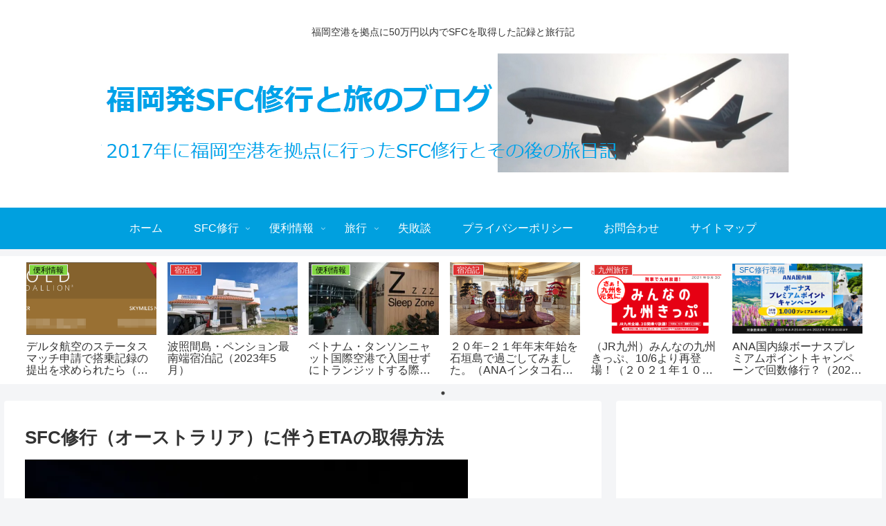

--- FILE ---
content_type: text/html; charset=utf-8
request_url: https://www.google.com/recaptcha/api2/aframe
body_size: 267
content:
<!DOCTYPE HTML><html><head><meta http-equiv="content-type" content="text/html; charset=UTF-8"></head><body><script nonce="4SS7h4TBS2UtmPfk0-FJWg">/** Anti-fraud and anti-abuse applications only. See google.com/recaptcha */ try{var clients={'sodar':'https://pagead2.googlesyndication.com/pagead/sodar?'};window.addEventListener("message",function(a){try{if(a.source===window.parent){var b=JSON.parse(a.data);var c=clients[b['id']];if(c){var d=document.createElement('img');d.src=c+b['params']+'&rc='+(localStorage.getItem("rc::a")?sessionStorage.getItem("rc::b"):"");window.document.body.appendChild(d);sessionStorage.setItem("rc::e",parseInt(sessionStorage.getItem("rc::e")||0)+1);localStorage.setItem("rc::h",'1769109870644');}}}catch(b){}});window.parent.postMessage("_grecaptcha_ready", "*");}catch(b){}</script></body></html>

--- FILE ---
content_type: application/javascript; charset=utf-8;
request_url: https://dalc.valuecommerce.com/app3?p=887171903&_s=https%3A%2F%2Fwww.yoo-sfc.com%2Fhowto-eta%2F&vf=iVBORw0KGgoAAAANSUhEUgAAAAMAAAADCAYAAABWKLW%2FAAAAMElEQVQYV2NkFGP4nxFTycDS18nAmPCZ%2Bf9G4RsMP1vUGBhzubr%2Bzzz3jSFNo4EBAAeRDnHJ5qfcAAAAAElFTkSuQmCC
body_size: 4525
content:
vc_linkswitch_callback({"t":"6972796d","r":"aXJ5bQAIsBQDEQbbCooERAqKC5aSNQ","ub":"aXJ5bQACYPMDEQbbCooBbQqKBtiAbA%3D%3D","vcid":"R-67dqHmkXrCTNp9fJ7UlagZzvCLvABcr9cWSAZjuG-SzSoRQ7pRjQ","vcpub":"0.569364","s":3469817,"www.rurubu.travel":{"a":"2550407","m":"2366735","g":"dc120762c1","sp":"utm_source%3Dvaluecommerce%26utm_medium%3Daffiliate"},"dom.jtb.co.jp":{"a":"2549714","m":"2161637","g":"925300c7b9","sp":"utm_source%3Dvcdom%26utm_medium%3Daffiliate"},"mini-shopping.yahoo.co.jp":{"a":"2821580","m":"2201292","g":"0035ac308a","kaa":"2826625"},"tour.rurubu.travel":{"a":"2550407","m":"2366735","g":"dc120762c1","sp":"utm_source%3Dvaluecommerce%26utm_medium%3Daffiliate"},"shopping.geocities.jp":{"a":"2821580","m":"2201292","g":"0035ac308a","kaa":"2826625"},"www.expedia.co.jp":{"a":"2438503","m":"2382533","g":"da0672d1ce","sp":"eapid%3D0-28%26affcid%3Djp.network.valuecommerce.general_mylink."},"hotels.com":{"a":"2518280","m":"2506163","g":"eaa7f75eb3","sp":"rffrid%3Daff.hcom.JP.014.000.VCSphone"},"www.jtb.co.jp/kokunai":{"a":"2549714","m":"2161637","g":"925300c7b9","sp":"utm_source%3Dvcdom%26utm_medium%3Daffiliate"},"shopping.yahoo.co.jp":{"a":"2821580","m":"2201292","g":"0035ac308a","kaa":"2826625"},"www.jtbonline.jp":{"a":"2549714","m":"2161637","g":"925300c7b9","sp":"utm_source%3Dvcdom%26utm_medium%3Daffiliate"},"rurubu.travel":{"a":"2550407","m":"2366735","g":"dc120762c1","sp":"utm_source%3Dvaluecommerce%26utm_medium%3Daffiliate"},"www.amazon.co.jp":{"a":"2614000","m":"2366370","g":"e8a52f7caa","sp":"tag%3Dvc-22%26linkCode%3Dure"},"www.ikyu.com":{"a":"2675907","m":"221","g":"d2555d5d86"},"skyticket.jp":{"a":"2216077","m":"2333182","g":"db38d9de9d","sp":"ad%3DVC_sky_dom"},"www.jtb.co.jp/kokunai_htl":{"a":"2549714","m":"2161637","g":"925300c7b9","sp":"utm_source%3Dvcdom%26utm_medium%3Daffiliate"},"approach.yahoo.co.jp":{"a":"2821580","m":"2201292","g":"0035ac308a","kaa":"2826625"},"global-root-g3.chain-demos.digicert.com":{"a":"2918660","m":"2017725","g":"b521013f8a"},"welove.expedia.co.jp":{"a":"2438503","m":"2382533","g":"da0672d1ce","sp":"eapid%3D0-28%26affcid%3Djp.network.valuecommerce.general_mylink."},"www.netmile.co.jp":{"a":"2438503","m":"2382533","g":"da0672d1ce","sp":"eapid%3D0-28%26affcid%3Djp.network.valuecommerce.general_mylink."},"yado.knt.co.jp":{"a":"2918660","m":"2017725","g":"b521013f8a"},"www-dev.knt.co.jp":{"a":"2918660","m":"2017725","g":"b521013f8a"},"biz.travel.yahoo.co.jp":{"a":"2761515","m":"2244419","g":"35aaf8138a"},"www.jtb.co.jp/kokunai_hotel":{"a":"2549714","m":"2161637","g":"925300c7b9","sp":"utm_source%3Dvcdom%26utm_medium%3Daffiliate"},"qoo10.jp":{"a":"2858864","m":"3560897","g":"b082c4688a"},"master.qa.notyru.com":{"a":"2550407","m":"2366735","g":"dc120762c1","sp":"utm_source%3Dvaluecommerce%26utm_medium%3Daffiliate"},"jalan.net":{"a":"2513343","m":"2130725","g":"5c6d5d298a"},"www.jtb.co.jp":{"a":"2549714","m":"2161637","g":"925300c7b9","sp":"utm_source%3Dvcdom%26utm_medium%3Daffiliate"},"kap":889446959,"7net.omni7.jp":{"a":"2602201","m":"2993472","g":"a5c721c38a"},"lohaco.jp":{"a":"2686782","m":"2994932","g":"68797da28a"},"meito.knt.co.jp":{"a":"2918660","m":"2017725","g":"b521013f8a"},"travel.yahoo.co.jp":{"a":"2761515","m":"2244419","g":"35aaf8138a"},"global-root-g2.chain-demos.digicert.com":{"a":"2918660","m":"2017725","g":"b521013f8a"},"www.omni7.jp":{"a":"2602201","m":"2993472","g":"a5c721c38a"},"paypaystep.yahoo.co.jp":{"a":"2821580","m":"2201292","g":"0035ac308a","kaa":"2826625"},"st-plus.rurubu.travel":{"a":"2550407","m":"2366735","g":"dc120762c1","sp":"utm_source%3Dvaluecommerce%26utm_medium%3Daffiliate"},"service.expedia.co.jp":{"a":"2438503","m":"2382533","g":"da0672d1ce","sp":"eapid%3D0-28%26affcid%3Djp.network.valuecommerce.general_mylink."},"st-www.rurubu.travel":{"a":"2550407","m":"2366735","g":"dc120762c1","sp":"utm_source%3Dvaluecommerce%26utm_medium%3Daffiliate"},"jtb.co.jp":{"a":"2549714","m":"2161637","g":"925300c7b9","sp":"utm_source%3Dvcdom%26utm_medium%3Daffiliate"},"www.knt.co.jp":{"a":"2918660","m":"2017725","g":"b521013f8a"},"r.advg.jp":{"a":"2550407","m":"2366735","g":"dc120762c1","sp":"utm_source%3Dvaluecommerce%26utm_medium%3Daffiliate"},"www.jalan.net/activity":{"a":"2720182","m":"3222781","g":"0d0f243d8a"},"l":5,"lohaco.yahoo.co.jp":{"a":"2686782","m":"2994932","g":"68797da28a"},"7netshopping.jp":{"a":"2602201","m":"2993472","g":"a5c721c38a"},"paypaymall.yahoo.co.jp":{"a":"2821580","m":"2201292","g":"0035ac308a","kaa":"2826625"},"p":887171903})

--- FILE ---
content_type: application/javascript; charset=utf-8;
request_url: https://dalc.valuecommerce.com/vcid?_s=https%3A%2F%2Fwww.yoo-sfc.com%2Fhowto-eta%2F
body_size: 155
content:
vc_id_callback({"vcid":"P4NRQtU2ZI9wRLUmmdvKNphoeE9WQSJlbFLHVw3wWUqBfoLLYPaB4w","vcpub":"0.529218","t":"6972796d"})